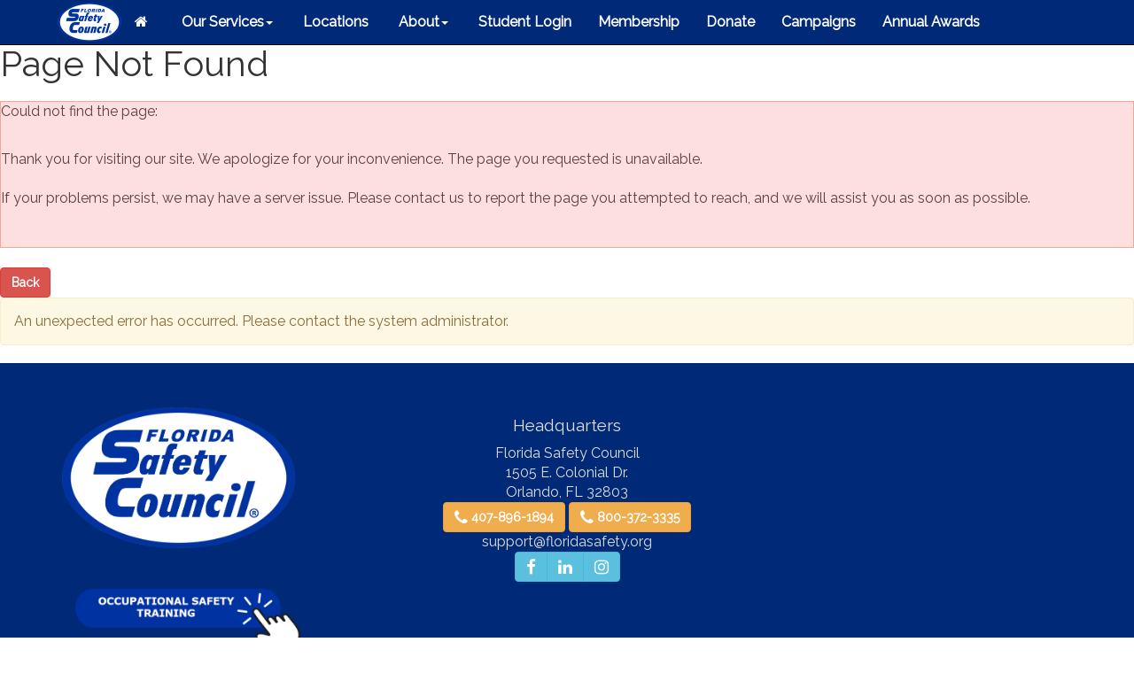

--- FILE ---
content_type: text/html; charset=utf-8
request_url: http://www.floridasafetycouncil.org/ClassName/traffic-collision-avoidance-course
body_size: 4493
content:
<!DOCTYPE html>
<html lang="en">
<head>
    <meta charset="utf-8">
    <meta http-equiv="X-UA-Compatible" content="IE=edge">
    <meta name="viewport" content="width=device-width, initial-scale=1, user-scalable=no">
    <meta name="author" content="Jeff Kern">
    <meta name="msvalidate.01" content="AF8C1C2354FF33FE1CCC31989EA2CDC9" />
    <title>Page Not Found</title>
    <link href="/Content/css?v=9gg1tBvkaLM77BU8lj_OylcC642qpkRtzc1-BM9Gz3I1" rel="stylesheet"/>

    <script src="/Scripts/jquery?v=CLo9IXFjTr0-Cqsoj3ov2Dmyzh4BUhFsV3u39A7JdTc1"></script>

        <link href="/favicon.ico" rel="shortcut icon" type="image/x-icon" />
    <link href="https://fonts.googleapis.com/css?family=Raleway" rel="stylesheet">
    <!-- HTML5 shim and Respond.js IE8 support of HTML5 elements and media queries -->
    <!--[if lt IE 9]>
      <script src="https://oss.maxcdn.com/libs/html5shiv/3.7.0/html5shiv.js"></script>
      <script src="https://oss.maxcdn.com/libs/respond.js/1.4.2/respond.min.js"></script>
    <![endif]-->
    <!-- Favicons -->
    <link rel="apple-touch-icon-precomposed" href="/Images/apple-touch-icon-precomposed.png" />
    <link rel="apple-touch-icon-precomposed" sizes="72x72" href="/Images/apple-touch-icon-72x72-precomposed.png" />
    <link rel="apple-touch-icon-precomposed" sizes="76x76" href="/Images/apple-touch-icon-76x76-precomposed.png" />
    <link rel="apple-touch-icon-precomposed" sizes="120x120" href="/Images/apple-touch-icon-120x120-precomposed.png" />
    <link rel="apple-touch-icon-precomposed" sizes="152x152" href="/Images/apple-touch-icon-152x152-precomposed.png" />
    <link rel="shortcut icon" href="/favicon.ico">
    <!-- Global site tag (gtag.js) - Google Analytics -->
    <script async src="https://www.googletagmanager.com/gtag/js?id=UA-591288-25"></script>
    <script>
        window.dataLayer = window.dataLayer || [];
        function gtag() { dataLayer.push(arguments); }
        gtag('js', new Date());
        gtag('config', 'UA-591288-25');
        gtag('config', 'AW-972319827');
        gtag('config', 'AW-797378317');
    </script>
    <!-- Google Tag Manager -->
    <script>
(function (w, d, s, l, i) {
        w[l] = w[l] || []; w[l].push({
            'gtm.start':
                new Date().getTime(), event: 'gtm.js'
        }); var f = d.getElementsByTagName(s)[0],
            j = d.createElement(s), dl = l != 'dataLayer' ? '&l=' + l : ''; j.async = true; j.src =
                'https://www.googletagmanager.com/gtm.js?id=' + i + dl; f.parentNode.insertBefore(j, f);
        })(window, document, 'script', 'dataLayer', 'GTM-WVNQFV');</script>
    <!-- End Google Tag Manager -->
    

        <!-- Facebook Pixel Code -->
        <!-- End Facebook Pixel Code -->
</head>
<body>
    <!-- Google Tag Manager (noscript) -->
    <noscript>
        <iframe src="https://www.googletagmanager.com/ns.html?id=GTM-WVNQFV"
                height="0" width="0" style="display:none;visibility:hidden"></iframe>
    </noscript>
    <!-- End Google Tag Manager (noscript) -->
    <!-- Google Tag Manager -->
    
    <!-- End Google Tag Manager -->
    <a class="sr-only" href="#content">Skip to main content</a>
    <!-- Docs master nav -->
<nav class="navbar navbar-inverse navbar-fixed-top" style="background-color: #002a78" id="top" role="banner">
    <div class="container">
        <div class="navbar-header">
            <button type="button" class="navbar-toggle collapsed" data-toggle="collapse" data-target="#navbar-collapse">
                <span class="sr-only">Toggle navigation</span>
                <span class="icon-bar"></span>
                <span class="icon-bar"></span>
                <span class="icon-bar"></span>
            </button>
            <a class="navbar-brand" href='/'></a>
        </div>
        <nav class="collapse navbar-collapse" id="navbar-collapse">
            <ul class="nav navbar-nav">
                <li>
                    <a href='/' data-toggle="collapse" data-target=".navbar-collapse"><i class="fa fa-home"></i>&nbsp;</a>
                </li>
                <li class="dropdown">
                    <a href="#" class="dropdown-toggle" data-toggle="dropdown">&nbsp;Our Services<b class="caret"></b></a>
<ul class="dropdown-menu">
    <li><a href="/Categories">All Courses &amp; Services</a></li>
    <li class="divider"></li>
    <li class="divider"></li>
    <li><a data-target=".navbar-collapse" data-toggle="collapse" href="/Category/driver-improvement-courses">Traffic School Classes</a></li>
    <li class="divider"></li>
    <li><a data-target=".navbar-collapse" data-toggle="collapse" href="/Category/behind-the-wheel-training-courses">First Time Driver and License</a></li>
    <li class="divider"></li>
    <li><a data-target=".navbar-collapse" data-toggle="collapse" href="/Category/behavior-management-courses">Behavior Management Courses</a></li>
    <li class="divider"></li>
    <li><a data-target=".navbar-collapse" data-toggle="collapse" href="/Category/online">Online Classes</a></li>
    <li class="divider"></li>
    <li><a data-target=".navbar-collapse" data-toggle="collapse" href="/Category/dui-courses">DUI Classes</a></li>
    <li class="divider"></li>
    <li><a data-target=".navbar-collapse" data-toggle="collapse" href="/Category/pretrial-diversion">Pretrial Diversion</a></li>
    <li class="divider"></li>
    <li><a href="https://www.occsafety.com/" target="_blank" rel="noopener" data_toggle="collapse" data_target=".navbar-collapse" }>Occupational Safety Training Institute <i class="fa fa-external-link" aria-hidden="true"></i></a></li>
    <li class="divider"></li>
    <li><a data-target=".navbar-collapse" data-toggle="collapse" href="/Category/professional-development-CEU">Professional Development</a></li>
    
    
</ul>
                </li>
                <li><a href='/#locations' data-toggle="collapse" data-target=".navbar-collapse">&nbsp;Locations</a></li>
                <li class="dropdown">
                    <a href="#" class="dropdown-toggle" data-toggle="dropdown">&nbsp;About<b class="caret"></b></a>
                    <ul class="dropdown-menu">
                        <li><a href="/About">About Us</a></li>
                        <li class="divider"></li>
                        <li><a href="/Home/Links">Links</a></li>
                        <li class="divider"></li>
                        <li><a href="/Home/Jobs">Jobs</a></li>
                        <li class="divider"></li>
                        <li><a href="/Policies">Policies</a></li>
                        <li class="divider"></li>
                        
                        <li class="divider"></li>
                        <li><a href="/SiteMap">Site Map</a></li>
                        <li class="divider"></li>
                        <li><a href="/CourtOffense">Court Offense</a></li>
                        <li class="divider"></li>
                    </ul>
                </li>
                
                <li>
                    <a href='/Category/online'>

                        &nbsp;Student Login

                    </a>
                </li>
                <li><a href="https://occsafety.com/Membership">Membership</a></li>
                <li><a href="/FSCDonations">Donate</a></li>
                <li><a href="https://lp.constantcontactpages.com/sl/oObgYU1/FallProtection" target="_blank">Campaigns</a></li>
                
                <li><a href="https://lp.constantcontactpages.com/cu/R9dqAA8/SafetyAwards" target="_blank">Annual Awards</a></li>
            </ul>
        </nav>
    </div>
</nav>
<!--/.navbar-collapse -->

    <div class="header-spacer"></div>
    <div id="myPrintThis">
        <!--[if lt IE 8]>
            <div style='position: relative;'>
            <h3><span class="label label-danger">You are using and old browser. This site may not look and work correctly. Please update your browser.</span></h3>
            </div><![endif]-->
        


<h1>Page Not Found</h1>

<div class="ui-state-error error">
<p>Could not find the page: </p>
    <br />
    Thank you for visiting our site. We apologize for your inconvenience. The page you requested is unavailable.<br><br>If your problems persist, we may have a server issue.  
    Please contact us to report the page you attempted to reach, and we will assist you as soon as possible.
    <br />
    <br />
    <br />
     
</div>
<br />


<div>
    <a class="btn btn-danger" href="/Categories">Back</a>
</div>
<div class="list-sfs-holder">
    <div class="alert alert-warning">
        An unexpected error has occurred. Please contact the system administrator.
    </div>
</div>

                                                                                                                                                                                                                                                                                                                                                                                                                                                                                                                                
<!-- FOOTER -->

<footer>

    <div itemscope itemtype="http://schema.org/LocalBusiness">
        <div class="container">
            <div class="row">
                <div class="col-sm-3">
                    <a href="http://www.floridasafetycouncil.org" title="Florida Safety Council">
                        <img itemprop="logo" class="img-responsive center-block" src="/Images/logo.png" alt="Florida Safety Council" />
                    </a>



                </div>

                
                <div class="col-sm-6">
                    <h4>Headquarters</h4>
                    <a href="http://www.floridasafetycouncil.org" itemprop="url">
                        <span itemprop="name">Florida Safety Council</span>
                    </a>

                    <div itemprop="address" itemscope itemtype="http://schema.org/PostalAddress">
                        <span itemprop="streetAddress">1505 E. Colonial Dr.</span><br />
                        <span itemprop="addressLocality">Orlando</span>, <span itemprop="addressRegion">FL</span>
                        <span itemprop="postalCode">32803</span>
                    </div>
                    <div>
                        <a href="tel:+1-407-896-1894" class="btn btn-warning"><i class="fa fa-phone fa-lg"></i> <span itemprop="telephone">407-896-1894</span></a>
                        <a href="tel:+1-800-372-3335" class="btn btn-warning"><i class="fa fa-phone fa-lg"></i> <span itemprop="telephone">800-372-3335</span></a>
                    </div>
                    <div>
                        <a href="mailto:support@floridasafety.org" itemprop="email">
                            support@floridasafety.org
                        </a>
                    </div>
                    <!-- Social -->
                    <div class="btn-group">
                        <a href="https://www.facebook.com/FloridaSafetyCouncil/" target="_blank" class="btn btn-primary btn-info" title="Facebook" rel="noopener"><i class="fa fa-facebook fa-lg"></i></a>
                        
                        
                        <a href="https://linkedin.com/company/floridasafetycouncil" target="_blank" class="btn btn-primary btn-info" title="Linkedin" rel="noopener"><i class="fa fa-linkedin fa-lg"></i></a>
                        <a href="https://instagram.com/floridasafetycouncil/" target="_blank" class="btn btn-primary btn-info" title="Instagram" rel="noopener"><i class="fa fa-instagram fa-lg"></i></a>
                    </div>
                    
                </div>
            </div>


            <div class="col-sm-3">
                <a href="https://www.occsafety.com" title="Florida Safety Council">
                    <img src="/Images/occ.png" itemprop="logo" class="img-responsive center-block" alt="Florida Safety Council" />
                </a>
            </div>
        </div>
    </div>
    <div class="container">
        <div class="row">
            <div class="col-sm-12">

                <!-- Bottom -->
                <div id="bottom">
                    <!-- wrapper-bottom -->
                    <div class="wrapper">
                        <div id="bottom-text">&copy; 2026 Florida Safety Council all rights reserved. <a href="http://www.unitedsafetycouncil.com" title="floridasafetycouncil.com">floridasafetycouncil.com</a> - <a href="/Policies" target="_self" title="Privacy Policy">Privacy Policy</a> </div>
                        <div id="bottom-text-FSC">&copy; 2026 Florida Safety Council all rights reserved. <a href="http://www.floridasafetycouncil.org" title="floridasafetycouncil.org">FloridaSafetyCouncil.org</a></div>
                    </div><a class="btn btn-warning btn-sm" href="/Account/Login" id="loginLink">L I</a>
                    <!-- ENDS wrapper-bottom -->
                </div>
                <!-- ENDS Bottom -->
            </div>

        </div>
    </div>
    
    <!-- Fixed panel for notifications -->
</footer>


    </div>
    
    <!-- Drip
    <script type="text/javascript">
        var _dcq = _dcq || [];
        var _dcs = _dcs || {};
        _dcs.account = '8788234';

        (function () {
            var dc = document.createElement('script');
            dc.type = 'text/javascript'; dc.async = true;
            dc.src = '//tag.getdrip.com/8788234.js';
            var s = document.getElementsByTagName('script')[0];
            s.parentNode.insertBefore(dc, s);
        })();
    </script> -->
    <!-- end Drip -->
</body>
</html>